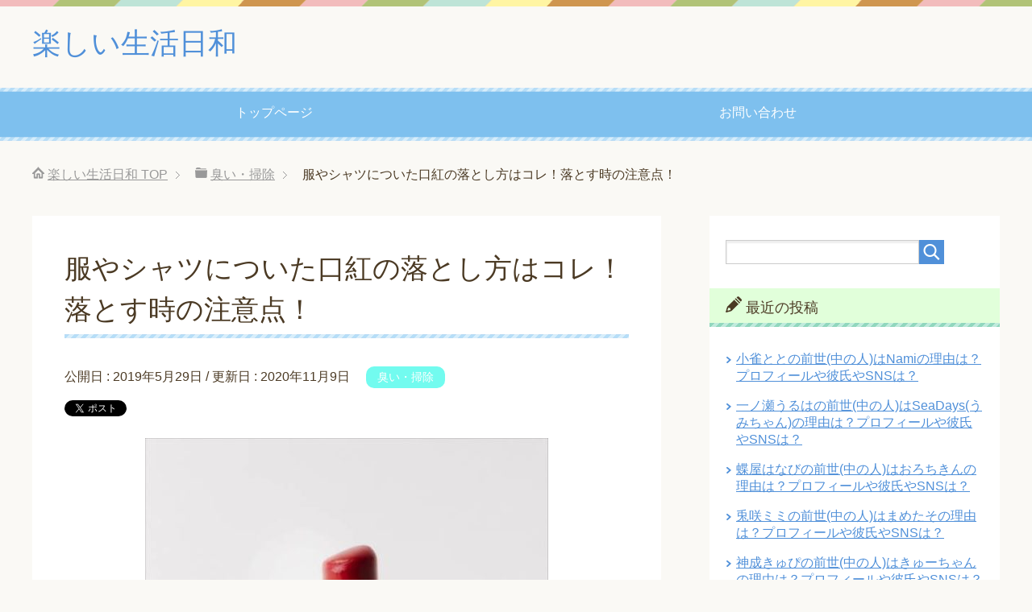

--- FILE ---
content_type: text/html; charset=UTF-8
request_url: https://enjoy-day.jp/fuku-kuchibeni-otosikata-1168
body_size: 14219
content:
<!DOCTYPE html>
<html lang="ja"
      class="col2">
<head prefix="og: http://ogp.me/ns# fb: http://ogp.me/ns/fb#">

    <title>服やシャツについた口紅の落とし方はコレ！落とす時の注意点！ | 楽しい生活日和</title>
    <meta charset="UTF-8">
    <meta http-equiv="X-UA-Compatible" content="IE=edge">
	        <meta name="viewport" content="width=device-width, initial-scale=1.0">
			            <meta name="keywords" content="臭い・掃除">
				            <meta name="description" content="服やシャツなどについてしまった口紅の落とし方は、どうすればいのか 通勤途中の電車の中や外出中に服やシャツなどに口紅がついて困ってしまうことがありますよね。 そんな服やシャツなどに口紅がついてしまった時に会社などでも簡単に …">
		<link rel="canonical" href="https://enjoy-day.jp/fuku-kuchibeni-otosikata-1168" />
<link rel='dns-prefetch' href='//s.w.org' />
<link rel="alternate" type="application/rss+xml" title="楽しい生活日和 &raquo; フィード" href="https://enjoy-day.jp/feed" />
<link rel="alternate" type="application/rss+xml" title="楽しい生活日和 &raquo; コメントフィード" href="https://enjoy-day.jp/comments/feed" />
<link rel="alternate" type="application/rss+xml" title="楽しい生活日和 &raquo; 服やシャツについた口紅の落とし方はコレ！落とす時の注意点！ のコメントのフィード" href="https://enjoy-day.jp/fuku-kuchibeni-otosikata-1168/feed" />
		<script type="text/javascript">
			window._wpemojiSettings = {"baseUrl":"https:\/\/s.w.org\/images\/core\/emoji\/11\/72x72\/","ext":".png","svgUrl":"https:\/\/s.w.org\/images\/core\/emoji\/11\/svg\/","svgExt":".svg","source":{"concatemoji":"https:\/\/enjoy-day.jp\/wp-includes\/js\/wp-emoji-release.min.js?ver=4.9.26"}};
			!function(e,a,t){var n,r,o,i=a.createElement("canvas"),p=i.getContext&&i.getContext("2d");function s(e,t){var a=String.fromCharCode;p.clearRect(0,0,i.width,i.height),p.fillText(a.apply(this,e),0,0);e=i.toDataURL();return p.clearRect(0,0,i.width,i.height),p.fillText(a.apply(this,t),0,0),e===i.toDataURL()}function c(e){var t=a.createElement("script");t.src=e,t.defer=t.type="text/javascript",a.getElementsByTagName("head")[0].appendChild(t)}for(o=Array("flag","emoji"),t.supports={everything:!0,everythingExceptFlag:!0},r=0;r<o.length;r++)t.supports[o[r]]=function(e){if(!p||!p.fillText)return!1;switch(p.textBaseline="top",p.font="600 32px Arial",e){case"flag":return s([55356,56826,55356,56819],[55356,56826,8203,55356,56819])?!1:!s([55356,57332,56128,56423,56128,56418,56128,56421,56128,56430,56128,56423,56128,56447],[55356,57332,8203,56128,56423,8203,56128,56418,8203,56128,56421,8203,56128,56430,8203,56128,56423,8203,56128,56447]);case"emoji":return!s([55358,56760,9792,65039],[55358,56760,8203,9792,65039])}return!1}(o[r]),t.supports.everything=t.supports.everything&&t.supports[o[r]],"flag"!==o[r]&&(t.supports.everythingExceptFlag=t.supports.everythingExceptFlag&&t.supports[o[r]]);t.supports.everythingExceptFlag=t.supports.everythingExceptFlag&&!t.supports.flag,t.DOMReady=!1,t.readyCallback=function(){t.DOMReady=!0},t.supports.everything||(n=function(){t.readyCallback()},a.addEventListener?(a.addEventListener("DOMContentLoaded",n,!1),e.addEventListener("load",n,!1)):(e.attachEvent("onload",n),a.attachEvent("onreadystatechange",function(){"complete"===a.readyState&&t.readyCallback()})),(n=t.source||{}).concatemoji?c(n.concatemoji):n.wpemoji&&n.twemoji&&(c(n.twemoji),c(n.wpemoji)))}(window,document,window._wpemojiSettings);
		</script>
		<style type="text/css">
img.wp-smiley,
img.emoji {
	display: inline !important;
	border: none !important;
	box-shadow: none !important;
	height: 1em !important;
	width: 1em !important;
	margin: 0 .07em !important;
	vertical-align: -0.1em !important;
	background: none !important;
	padding: 0 !important;
}
</style>
<link rel='stylesheet' id='contact-form-7-css'  href='https://enjoy-day.jp/wp-content/plugins/contact-form-7/includes/css/styles.css?ver=5.0.1' type='text/css' media='all' />
<link rel='stylesheet' id='toc-screen-css'  href='https://enjoy-day.jp/wp-content/plugins/table-of-contents-plus/screen.min.css?ver=1509' type='text/css' media='all' />
<link rel='stylesheet' id='wordpress-popular-posts-css-css'  href='https://enjoy-day.jp/wp-content/plugins/wordpress-popular-posts/public/css/wpp.css?ver=4.0.13' type='text/css' media='all' />
<link rel='stylesheet' id='keni_base-css'  href='https://enjoy-day.jp/wp-content/themes/keni71_wp_pretty_blue_201803151013/base.css?ver=4.9.26' type='text/css' media='all' />
<link rel='stylesheet' id='keni_rwd-css'  href='https://enjoy-day.jp/wp-content/themes/keni71_wp_pretty_blue_201803151013/rwd.css?ver=4.9.26' type='text/css' media='all' />
<script type='text/javascript' src='https://enjoy-day.jp/wp-includes/js/jquery/jquery.js?ver=1.12.4'></script>
<script type='text/javascript' src='https://enjoy-day.jp/wp-includes/js/jquery/jquery-migrate.min.js?ver=1.4.1'></script>
<script type='text/javascript'>
/* <![CDATA[ */
var wpp_params = {"sampling_active":"","sampling_rate":"100","ajax_url":"https:\/\/enjoy-day.jp\/wp-admin\/admin-ajax.php","action":"update_views_ajax","ID":"1168","token":"4b59c401d4"};
/* ]]> */
</script>
<script type='text/javascript' src='https://enjoy-day.jp/wp-content/plugins/wordpress-popular-posts/public/js/wpp.js?ver=4.0.13'></script>
<link rel='https://api.w.org/' href='https://enjoy-day.jp/wp-json/' />
<link rel="EditURI" type="application/rsd+xml" title="RSD" href="https://enjoy-day.jp/xmlrpc.php?rsd" />
<link rel="wlwmanifest" type="application/wlwmanifest+xml" href="https://enjoy-day.jp/wp-includes/wlwmanifest.xml" /> 
<meta name="generator" content="WordPress 4.9.26" />
<link rel='shortlink' href='https://enjoy-day.jp/?p=1168' />
<link rel="alternate" type="application/json+oembed" href="https://enjoy-day.jp/wp-json/oembed/1.0/embed?url=https%3A%2F%2Fenjoy-day.jp%2Ffuku-kuchibeni-otosikata-1168" />
<link rel="alternate" type="text/xml+oembed" href="https://enjoy-day.jp/wp-json/oembed/1.0/embed?url=https%3A%2F%2Fenjoy-day.jp%2Ffuku-kuchibeni-otosikata-1168&#038;format=xml" />
<script type="text/javascript">
	window._wp_rp_static_base_url = 'https://wprp.zemanta.com/static/';
	window._wp_rp_wp_ajax_url = "https://enjoy-day.jp/wp-admin/admin-ajax.php";
	window._wp_rp_plugin_version = '3.6.4';
	window._wp_rp_post_id = '1168';
	window._wp_rp_num_rel_posts = '10';
	window._wp_rp_thumbnails = true;
	window._wp_rp_post_title = '%E6%9C%8D%E3%82%84%E3%82%B7%E3%83%A3%E3%83%84%E3%81%AB%E3%81%A4%E3%81%84%E3%81%9F%E5%8F%A3%E7%B4%85%E3%81%AE%E8%90%BD%E3%81%A8%E3%81%97%E6%96%B9%E3%81%AF%E3%82%B3%E3%83%AC%EF%BC%81%E8%90%BD%E3%81%A8%E3%81%99%E6%99%82%E3%81%AE%E6%B3%A8%E6%84%8F%E7%82%B9%EF%BC%81';
	window._wp_rp_post_tags = ['%E8%87%AD%E3%81%84%E3%83%BB%E6%8E%83%E9%99%A4', 'alt'];
	window._wp_rp_promoted_content = true;
</script>
<link rel="stylesheet" href="https://enjoy-day.jp/wp-content/plugins/wordpress-23-related-posts-plugin/static/themes/vertical-m.css?version=3.6.4" />
		<style type="text/css">.recentcomments a{display:inline !important;padding:0 !important;margin:0 !important;}</style>
		<style type="text/css">.broken_link, a.broken_link {
	text-decoration: line-through;
}</style>
<!-- Jetpack Open Graph Tags -->
<meta property="og:type" content="article" />
<meta property="og:title" content="服やシャツについた口紅の落とし方はコレ！落とす時の注意点！" />
<meta property="og:url" content="https://enjoy-day.jp/fuku-kuchibeni-otosikata-1168" />
<meta property="og:description" content="服やシャツなどについてしまった口紅の落とし方は、どうすればいのか 通勤途中の電車の中や外出中に服やシャツなどに&hellip;" />
<meta property="article:published_time" content="2019-05-29T04:49:38+00:00" />
<meta property="article:modified_time" content="2020-11-09T01:02:00+00:00" />
<meta property="og:site_name" content="楽しい生活日和" />
<meta property="og:image" content="https://enjoy-day.jp/wp-content/uploads/2019/05/fukukuchibeniotosikata29-1.jpg" />
<meta property="og:image:width" content="560" />
<meta property="og:image:height" content="360" />
<meta property="og:locale" content="ja_JP" />
<meta name="twitter:text:title" content="服やシャツについた口紅の落とし方はコレ！落とす時の注意点！" />
<meta name="twitter:image" content="https://enjoy-day.jp/wp-content/uploads/2019/05/fukukuchibeniotosikata29-1.jpg?w=640" />
<meta name="twitter:card" content="summary_large_image" />
        <link rel="shortcut icon" type="image/x-icon" href="https://enjoy-day.jp/wp-content/themes/keni71_wp_pretty_blue_201803151013/favicon.ico">
        <link rel="apple-touch-icon" href="https://enjoy-day.jp/wp-content/themes/keni71_wp_pretty_blue_201803151013/images/apple-touch-icon.png">
        <link rel="apple-touch-icon-precomposed"
              href="https://enjoy-day.jp/wp-content/themes/keni71_wp_pretty_blue_201803151013/images/apple-touch-icon.png">
        <link rel="icon" href="https://enjoy-day.jp/wp-content/themes/keni71_wp_pretty_blue_201803151013/images/apple-touch-icon.png">
	    <!--[if lt IE 9]>
    <script src="https://enjoy-day.jp/wp-content/themes/keni71_wp_pretty_blue_201803151013/js/html5.js"></script><![endif]-->
	<!-- Google tag (gtag.js) -->
<script async src="https://www.googletagmanager.com/gtag/js?id=G-S1JMZE9QCQ"></script>
<script>
  window.dataLayer = window.dataLayer || [];
  function gtag(){dataLayer.push(arguments);}
  gtag('js', new Date());

  gtag('config', 'G-S1JMZE9QCQ');
</script>

<script type="text/javascript" language="javascript">
    var vc_pid = "889448303";
</script><script type="text/javascript" src="//aml.valuecommerce.com/vcdal.js" async></script>


<script async src="https://pagead2.googlesyndication.com/pagead/js/adsbygoogle.js?client=ca-pub-9423954082187436"
     crossorigin="anonymous"></script>

</head>
    <body class="post-template-default single single-post postid-1168 single-format-standard">
	
    <div class="container">
        <header id="top" class="site-header ">
            <div class="site-header-in">
                <div class="site-header-conts">
					                        <p class="site-title"><a
                                    href="https://enjoy-day.jp">楽しい生活日和</a>
                        </p>
					                </div>
            </div>
			                <!--▼グローバルナビ-->
                <nav class="global-nav">
                    <div class="global-nav-in">
                        <div class="global-nav-panel"><span class="btn-global-nav icon-gn-menu">メニュー</span></div>
                        <ul id="menu">
							<li class="menu-item menu-item-type-custom menu-item-object-custom menu-item-home menu-item-15"><a href="https://enjoy-day.jp/">トップページ</a></li>
<li class="menu-item menu-item-type-post_type menu-item-object-page menu-item-16"><a href="https://enjoy-day.jp/otoiawase">お問い合わせ</a></li>
                        </ul>
                    </div>
                </nav>
                <!--▲グローバルナビ-->
			        </header>
		        <!--▲サイトヘッダー-->

<div class="main-body">
<div class="main-body-in">

		<nav class="breadcrumbs">
			<ol class="breadcrumbs-in" itemscope itemtype="http://schema.org/BreadcrumbList">
				<li class="bcl-first" itemprop="itemListElement" itemscope itemtype="http://schema.org/ListItem">
	<a itemprop="item" href="https://enjoy-day.jp"><span itemprop="name">楽しい生活日和</span> TOP</a>
	<meta itemprop="position" content="1" />
</li>
<li itemprop="itemListElement" itemscope itemtype="http://schema.org/ListItem">
	<a itemprop="item" href="https://enjoy-day.jp/category/nioi-souji"><span itemprop="name">臭い・掃除</span></a>
	<meta itemprop="position" content="2" />
</li>
<li class="bcl-last">服やシャツについた口紅の落とし方はコレ！落とす時の注意点！</li>
			</ol>
		</nav>
	
	<!--▼メインコンテンツ-->
	<main>
	<div class="main-conts">

		<!--記事-->
		<article id="post-1168" class="section-wrap post-1168 post type-post status-publish format-standard has-post-thumbnail category-nioi-souji">
			<div class="section-in">

			<header class="article-header">
				<h1 class="section-title" itemprop="headline">服やシャツについた口紅の落とし方はコレ！落とす時の注意点！</h1>
				<p class="post-date">公開日 : <time datetime="2019-05-29" itemprop="datePublished" content="2019-05-29" >2019年5月29日</time> / 更新日 : <time datetime="2020-11-09" itemprop="dateModified" content="2020-11-09">2020年11月9日</time></p>
								<div class="post-cat">
<span class="cat cat001" style="background-color: #72fbef;"><a href="https://enjoy-day.jp/category/nioi-souji" style="color: #FFF;">臭い・掃除</a></span>

</div>
				<aside class="sns-list">
<ul>
<li class="sb-tweet">
<a href="https://twitter.com/share" class="twitter-share-button" data-lang="ja">ツイート</a>
</li>
<li class="sb-hatebu">
<a href="http://b.hatena.ne.jp/entry/" class="hatena-bookmark-button" data-hatena-bookmark-layout="simple-balloon" title="Add this entry to Hatena Bookmark."><img src="https://b.st-hatena.com/images/entry-button/button-only@2x.png" alt="Add this entry to Hatena Bookmark." width="20" height="20" style="border: none;" /></a>
</li>
<li class="sb-fb-like">
<div class="fb-like" data-width="110" data-layout="button_count" data-action="like" data-show-faces="false" data-share="false"></div>
</li>
<li class="sb-gplus">
<div class="g-plusone" data-size="medium"></div></li>
</ul>
</aside>
			</header>

			<div class="article-body">
			<p><img class="aligncenter size-large wp-image-1170" src="https://enjoy-day.jp/wp-content/uploads/2019/05/fukukuchibeniotosikata29-1-500x321.jpg" alt="" width="500" height="321" srcset="https://enjoy-day.jp/wp-content/uploads/2019/05/fukukuchibeniotosikata29-1-500x321.jpg 500w, https://enjoy-day.jp/wp-content/uploads/2019/05/fukukuchibeniotosikata29-1-300x193.jpg 300w, https://enjoy-day.jp/wp-content/uploads/2019/05/fukukuchibeniotosikata29-1.jpg 560w" sizes="(max-width: 500px) 100vw, 500px" /></p>
<p>服やシャツなどについてしまった口紅の落とし方は、どうすればいのか</p>
<p>通勤途中の電車の中や外出中に服やシャツなどに口紅がついて困ってしまうことがありますよね。</p>
<p>そんな服やシャツなどに口紅がついてしまった時に会社などでも簡単に落としていくことができる口紅の落とし方や</p>
<p>服やシャツなどについて口紅を落とす時に注意してほしい注意点などについて書いていきます。</p>
<p>どれもすぐに準備できる物を使ったおすすめの口紅の落とし方で</p>
<p>女性はもちろん男性でも簡単にできる服やシャツについた口紅の落とし方です。</p>

<!-- WP QUADS Content Ad Plugin v. 1.7.6 -->
<div class="quads-location quads-ad1" id="quads-ad1" style="float:none;margin:0px 0 0px 0;text-align:center;">
<p style=”text-align: center;”><span style=”color: #999999; font-size: 12pt;”>スポンサーリンク</span></p>
<script async src="//pagead2.googlesyndication.com/pagead/js/adsbygoogle.js"></script>
<!-- enjoytop -->
<ins class="adsbygoogle"
     style="display:inline-block;width:300px;height:250px"
     data-ad-client="ca-pub-9423954082187436"
     data-ad-slot="2958963469"></ins>
<script>
(adsbygoogle = window.adsbygoogle || []).push({});
</script>
</div>

<p><span id="more-1168"></span></p>
<div id="toc_container" class="toc_white no_bullets"><p class="toc_title">目次</p><ul class="toc_list"><li><a href="#i"><span class="toc_number toc_depth_1">1</span> 服やシャツについた口紅の落とし方はコレ</a><ul><li><a href="#i-2"><span class="toc_number toc_depth_2">1.1</span> ハンカチとティッシュを使って落とすやり方</a></li><li><a href="#i-3"><span class="toc_number toc_depth_2">1.2</span> 食器用洗剤を使って落とすやり方</a></li><li><a href="#i-4"><span class="toc_number toc_depth_2">1.3</span> クレンジングオイルを使って落とすやり方</a></li><li><a href="#i-5"><span class="toc_number toc_depth_2">1.4</span> 消毒用アルコールを使って落とすやり方</a></li></ul></li><li><a href="#i-6"><span class="toc_number toc_depth_1">2</span> 服やシャツについた口紅を落とす時の注意点</a><ul><li><a href="#i-7"><span class="toc_number toc_depth_2">2.1</span> むやみに擦らない</a></li><li><a href="#i-8"><span class="toc_number toc_depth_2">2.2</span> 目立たない場所で一度試してから行う</a></li><li><a href="#i-9"><span class="toc_number toc_depth_2">2.3</span> 乾いている状態で使う</a></li></ul></li><li><a href="#i-10"><span class="toc_number toc_depth_1">3</span> まとめ</a><ul><li><a href="#i-11"><span class="toc_number toc_depth_2">3.1</span> 関連記事です</a></li></ul></li></ul></div>
<h2><span id="i">服やシャツについた口紅の落とし方はコレ</span></h2>
<p>電車の中でいつの間にか服やシャツに誰かの口紅がついてしまっていたり</p>
<p>自分の口紅がうっかりついてしまったり</p>
<p>など、服やシャツに口紅がついてしまうことがあります。</p>
<p>そんな服やシャツなどについてしまった口紅はただ拭くだけでは落ちなくて困ってしまいますよね。</p>
<p>そこで、服やシャツなどについた口紅を簡単に綺麗に落としていく落とし方として</p>
<p><strong>・<span style="color: #ff0000;">ハンカチとティッシュを使って落とすやり方</span></strong><br />
<strong>・<span style="color: #ff0000;">食器用洗剤を使って落とすやり方</span></strong><br />
<strong>・<span style="color: #ff0000;">クレンジングオイルを使って落とすやり方</span></strong><br />
<strong>・<span style="color: #ff0000;">消毒用アルコールを使って落とすやり方</span></strong></p>
<p>などがおすすめです。</p>
<p>ハンカチとティッシュだけを使う落とし方は、外にいる時にできる簡単な応急処置の方法としておすすめですし</p>
<p>食器用洗剤やクレンジングオイルや消毒用アルコールを使う落とし方は、会社や家などで簡単に綺麗に口紅を落としていくのにおすすめです。</p>
<h3><span id="i-2">ハンカチとティッシュを使って落とすやり方</span></h3>
<p>ハンカチとティッシュを使って口紅を落とすやり方は、まずはハンカチかタオルとティッシュを準備してください。</p>
<p>ハンカチとティッシュを使った口紅を落とすやり方は</p>
<p><span style="color: #ff0000;"><strong>口紅がついてしまっている部分を水で濡らす</strong></span><br />
<strong>⇓</strong><br />
<span style="color: #ff0000;"><strong>口紅がついている部分の服の裏にハンカチ(タオル)を当てる</strong></span><br />
<strong>⇓</strong><br />
<span style="color: #ff0000;"><strong>口紅がついている部分をティッシュで叩く</strong></span></p>
<p>です。</p>
<p>まずは、口紅がついてしまっている部分を水道水でしばらく洗い流します。</p>
<p>お湯が出る場合は、お湯を使ってください。</p>
<p>その後に、口紅がついてしまった部分の服の裏にハンカチ(タオル)を強く押し当ててから</p>
<p>ティッシュで口紅を叩いていってください。</p>
<p>これで、ティッシュやハンカチ(タオル)などに口紅が移って、服やシャツについてしまった口紅を薄くして目立たなくしていくことができます。</p>
<p>この時に口紅を落としていこうとして、服やシャツを濡らして擦っていくことがありますが</p>
<p>服やシャツを擦ってしまうと口紅が広がってしまうので、<span style="color: #ff0000;"><strong>絶対に擦らないでティッシュなどで叩いて</strong></span>いってください。</p>
<h3><span id="i-3">食器用洗剤を使って落とすやり方</span></h3>
<p>食器用洗剤を使って口紅を落とすやり方は、食器用洗剤とタオルを準備してください。</p>
<p>食器用洗剤を使った口紅を落とすやり方は</p>
<p><span style="color: #ff0000;"><strong>口紅がついている部分の裏にタオルを当てる</strong></span><br />
<strong>⇓</strong><br />
<span style="color: #ff0000;"><strong>食器用洗剤を口紅に直接たっぷりとつける</strong></span><br />
<strong>⇓</strong><br />
<span style="color: #ff0000;"><strong>指先で食器用洗剤が染み込むように優しく撫でる</strong></span><br />
<strong>⇓</strong><br />
<span style="color: #ff0000;"><strong>しっかりと染み込んだら服を軽く手で揉んでいく</strong></span><br />
<strong>⇓</strong><br />
<span style="color: #ff0000;"><strong>お湯でしっかりとすすぎして洗い流す</strong></span></p>
<p>です。</p>
<p>まずは、口紅がついてしまっている部分の裏にタオルを当ててください。</p>
<p>そして、食器用洗剤を口紅にゆっくりとそしてたっぷりとつけていってください。</p>
<p>それから、指先で口紅がついている部分を優しく撫でるように回していきます。</p>
<p>指先で撫でることによって、食器用洗剤の成分が口紅を浮かせていってくれますし、裏に当てているタオルに口紅が移っていってくれます。</p>
<p>しっかりと食器用洗剤が染み込んだ後は、服を軽く手で揉んでいき、お湯でしっかりとすすいで流していってください。</p>
<p>この作業を口紅が落ちていくまで繰り返し行っていってください。</p>
<h3><span id="i-4">クレンジングオイルを使って落とすやり方</span></h3>
<p>クレンジングオイルを使って口紅を落とすやり方は、クレンジングオイルとタオルと歯ブラシを準備します。</p>
<p>クレンジングオイルを使った口紅を落とすやり方は</p>
<p><span style="color: #ff0000;"><strong>口紅がついている部分の裏にタオルを当てる</strong></span><br />
<strong>⇓</strong><br />
<span style="color: #ff0000;"><strong>口紅にクレンジングオイルをたっぷりとつける</strong></span><br />
<strong>⇓</strong><br />
<span style="color: #ff0000;"><strong>クレンジングオイルをつけた上からタオルを当てて服を裏返しにする</strong></span><br />
<strong>⇓</strong><br />
<span style="color: #ff0000;"><strong>最初に当てたタオルを取って裏返しにした部分にもクレンジングオイルをつける</strong></span><br />
<strong>⇓</strong><br />
<span style="color: #ff0000;"><strong>歯ブラシで上から叩いていく</strong></span><br />
<strong>⇓</strong><br />
<span style="color: #ff0000;"><strong>タオルに口紅が移っていったらお湯でしっかりとすすいで流す</strong></span></p>
<p>です。</p>
<p>まずは、口紅がついてしまっている服やシャツの裏にタオルを当てます。</p>
<p>そして、口紅がついている部分にクレンジングオイルをたっぷりと染み込ませていきます。</p>
<p>その後に、服を裏返して最初に当てていた裏のタオルを取って、裏からもクレンジングオイルをつけていきます。</p>
<p>服の両面にしっかりとクレンジングオイルをつけた後は、歯ブラシで上から口紅がついている部分を叩いていってください。</p>
<p>上から叩くことによって、下に当てているタオルに口紅が移っていき、服やシャツについている口紅を取っていってくれます。</p>
<p>この時に、擦ってしまうと口紅が広がってしまうので、擦らずにしっかりと叩いてタオルに口紅を染み込めせていくようにしてください。</p>
<p>タオルに口紅が移っていくので、タオルの位置を少し替えながら、またクレンジングオイルをつけて繰り返し行っていってください。</p>
<p>そして、最後にお湯でしっかりと綺麗にすすいで洗い流していってください。</p>
<h3><span id="i-5">消毒用アルコールを使って落とすやり方</span></h3>
<p>消毒用アルコールを使って口紅を落とすやり方は、消毒用アルコールとタオルを準備します。</p>
<p>やり方は</p>
<p><span style="color: #ff0000;"><strong>口紅がついている部分にタオルを当てて服を裏返しにする</strong></span><br />
<strong>⇓</strong><br />
<span style="color: #ff0000;"><strong>別のタオルに消毒用アルコールをたっぷりとつける</strong></span><br />
<strong>⇓</strong><br />
<span style="color: #ff0000;"><strong>消毒用アルコールを含んだタオルを口紅に押し当てて叩いていく</strong></span><br />
<strong>⇓</strong><br />
<span style="color: #ff0000;"><strong>口紅が取れたらお湯でしっかりと洗い流す</strong></span></p>
<p>です。</p>
<p>消毒用アルコールは、クレンジングオイルなどよりも口紅を落としていく成分が強いです。</p>
<p>なので、より効果的に口紅をタオルに染み込ませて落としていくことができます。</p>
<p>ただし、洗浄成分が強い分、服やシャツに直接消毒用アルコールをつけてしまうと服の繊維を傷めてしまうので、必ずタオルに染み込ませてから押さえつけて叩いていくようにしてください。</p>
<p>それでも、なかなか口紅が落ちない場合は、またタオルに消毒用アルコールを染み込ませて繰り返し行っていってください。</p>
<p>これらが服やシャツについた口紅を簡単に綺麗に落としていく落とし方です。</p>

<!-- WP QUADS Content Ad Plugin v. 1.7.6 -->
<div class="quads-location quads-ad2" id="quads-ad2" style="float:none;margin:0px 0 0px 0;text-align:center;">
<p style=”text-align: center;”><span style=”color: #999999; font-size: 12pt;”>スポンサーリンク</span></p>
<script async src="//pagead2.googlesyndication.com/pagead/js/adsbygoogle.js"></script>
<!-- enjoykijinaka -->
<ins class="adsbygoogle"
     style="display:inline-block;width:300px;height:250px"
     data-ad-client="ca-pub-9423954082187436"
     data-ad-slot="2314173620"></ins>
<script>
(adsbygoogle = window.adsbygoogle || []).push({});
</script>
</div>

<h2><span id="i-6">服やシャツについた口紅を落とす時の注意点</span></h2>
<p>服やシャツについた口紅の落とし方については、わかってもらえたと思います。</p>
<p>そして、服やシャツについた口紅を落とす時に注意してほしい注意点があって</p>
<p>それが</p>
<p><strong>・<span style="color: #ff0000;">むやみに擦らない</span></strong><br />
<strong>・<span style="color: #ff0000;">目立たない場所で一度試してから行う<br />
</span>・<span style="color: #ff0000;">服やシャツが乾いている状態で使う</span></strong></p>
<p>です。</p>
<h3><span id="i-7">むやみに擦らない</span></h3>
<p>服やシャツをむやみに擦らないっていうのは、服やシャツについてしまった口紅は、擦ってしまうと伸びて汚れが広がってしまいます。</p>
<p>なので、むやみに擦らないようにして、叩いてタオルなどに口紅を染み込ませて移していくようにしてください。</p>
<h3><span id="i-8">目立たない場所で一度試してから行う</span></h3>
<p>目立たない場所で一度試したから行うっていうのは、食器用洗剤やクレンジングオイルや消毒用アルコールなどを使って口紅を落とす時の注意点です。</p>
<p>服やシャツの素材や種類によっては、色落ちしてしまったり傷つけてしまうことがあります。</p>
<p>なので、服やシャツを裏返して目立たない場所で、一度必ず少量の食器用洗剤やクレンジングオイルや消毒用アルコールをつけてみて</p>
<p>使用しても大丈夫かどうかチェックして確認してから使っていくようにしてください。</p>
<h3><span id="i-9">乾いている状態で使う</span></h3>
<p>服やシャツが乾いている状態で使うっていうのは、これも食器用洗剤やクレンジングオイルや消毒用アルコールなどを使う時の注意点です。</p>
<p>服が濡れている状態で、食器用洗剤やクレンジングオイルや消毒用エタノールをつけると口紅の油分を落とす成分の効果が弱くなってしまいます。</p>
<p>なので、綺麗にしっかりと服やシャツについた口紅を落としていく場合は、最初に服やシャツが乾いてる状態でつけて使っていくようにしてください。</p>
<p>一度洗い流した後に、また繰り返し行っていく時は濡れている状態でつけてもいいですが</p>
<p>最初は必ず服やシャツが乾いている状態でつけてください。</p>
<p>これらの方法が、服やシャツについた口紅を簡単に綺麗に落としていく落とし方です。</p>
<p>口紅だけじゃなくて、ファンデーションがついてしまった時も同じように落としていくことができます。</p>
<p>服に油性ペンやマジックがついてしまった時の落とし方については、コチラの記事に書いてあります。</p>
<p><strong>⇒<a href="https://enjoy-day.jp/fuku-yuseipen-otosikata-1080">服についた油性ペンなどを綺麗に落とすやり方！</a></strong></p>
<h2><span id="i-10">まとめ</span></h2>
<p>服やシャツについた口紅の落とし方はコレ！落とす時の注意点！について書いていきました。</p>
<p>服やシャツについた口紅の簡単な落とし方は</p>
<p><strong>・<span style="color: #ff0000;">ハンカチとティッシュを使って落とすやり方</span></strong><br />
<strong>・<span style="color: #ff0000;">食器用洗剤を使って落とすやり方</span></strong><br />
<strong>・<span style="color: #ff0000;">クレンジングオイルを使って落とすやり方</span></strong><br />
<strong>・<span style="color: #ff0000;">消毒用アルコールを使って落とすやり方</span></strong></p>
<p>などです。</p>
<p>そして、食器用洗剤やクレンジングオイルや消毒用アルコールを使って口紅を落としていく時は</p>
<p><strong>・<span style="color: #ff0000;">服やシャツをむやみに擦らない</span></strong><br />
<strong>・<span style="color: #ff0000;">目立たない場所で一度試してから行う<br />
</span>・<span style="color: #ff0000;">服やシャツが乾いている状態で使う</span></strong></p>
<p>などのことに注意しながら、しっかりと綺麗に落としていくようにしてください。</p>
<p>服に水性ペンやインクがついてしまった時の綺麗な落とし方については、コチラの記事に書いてあります。</p>
<p><strong>⇒<a href="https://enjoy-day.jp/fuku-suiseipen-otosikata-1085">服についた水性ペンやインクを落とす方法！</a></strong></p>
<p>服に自転車の油汚れがついてしまった時の綺麗な落とし方については、コチラの記事に書いてあります。</p>
<p><strong>⇒<a href="https://enjoy-day.jp/jitensha-kuroiaburayogore-otosikata-1813">服に自転車の油がついた時の落とし方！</a></strong></p>
<p>服にコーヒーをこぼしてしまった時の拭き取り方や洗い方などについては、コチラの記事に書いてあります。</p>
<p><strong>⇒<a href="https://enjoy-day.jp/fuku-coffee-otosikata-1178">服にこぼしたコーヒーの拭き取り方と洗い方！</a></strong></p>
<p>服に灯油をこぼしてしまった時の臭い取りや綺麗な洗い方などについては、コチラの記事に書いてあります。</p>
<p><strong>⇒<a href="https://enjoy-day.jp/touyu-fuku-zubon-tuita-sentaku-2157">服に灯油をこぼした時の洗い方と臭い取り！</a></strong></p>

<!-- WP QUADS Content Ad Plugin v. 1.7.6 -->
<div class="quads-location quads-ad3" id="quads-ad3" style="float:none;margin:0px 0 0px 0;text-align:center;">
<p style=”text-align: center;”><span style=”color: #999999; font-size: 12pt;”>スポンサーリンク</span></p>
<script async src="//pagead2.googlesyndication.com/pagead/js/adsbygoogle.js"></script>
<!-- enjoykijisita -->
<ins class="adsbygoogle"
     style="display:inline-block;width:300px;height:250px"
     data-ad-client="ca-pub-9423954082187436"
     data-ad-slot="9710992501"></ins>
<script>
(adsbygoogle = window.adsbygoogle || []).push({});
</script>
</div>


<div class="wp_rp_wrap  wp_rp_vertical_m" id="wp_rp_first"><div class="wp_rp_content"><h3 class="related_post_title"><span id="i-11">関連記事です</span></h3><ul class="related_post wp_rp"><li data-position="0" data-poid="in-7581" data-post-type="none" ><a href="https://enjoy-day.jp/keicar-sironumber-zeikin-7581" class="wp_rp_thumbnail"><img src="https://enjoy-day.jp/wp-content/uploads/2024/12/keicarsironumberzeikin2-1-150x150.jpg" alt="軽自動車の白ナンバーの税金や車検は？デメリットやメリットは？" width="150" height="150" /></a><a href="https://enjoy-day.jp/keicar-sironumber-zeikin-7581" class="wp_rp_title">軽自動車の白ナンバーの税金や車検は？デメリットやメリットは？</a></li><li data-position="1" data-poid="in-6989" data-post-type="none" ><a href="https://enjoy-day.jp/heya-jositu-situdo-6989" class="wp_rp_thumbnail"><img src="https://enjoy-day.jp/wp-content/uploads/2024/06/heyajositusitudo9-1-150x150.jpg" alt="部屋を除湿して湿度を下げるコツは？除湿機を使わない方法は？" width="150" height="150" /></a><a href="https://enjoy-day.jp/heya-jositu-situdo-6989" class="wp_rp_title">部屋を除湿して湿度を下げるコツは？除湿機を使わない方法は？</a></li><li data-position="2" data-poid="in-7577" data-post-type="none" ><a href="https://enjoy-day.jp/keicar-sironumber-yarikata-7577" class="wp_rp_thumbnail"><img src="https://enjoy-day.jp/wp-content/uploads/2024/11/keicarsironumberyarikata1-1-150x150.jpg" alt="軽自動車の白ナンバーは誰でもつけれる？種類や料金ややり方は？" width="150" height="150" /></a><a href="https://enjoy-day.jp/keicar-sironumber-yarikata-7577" class="wp_rp_title">軽自動車の白ナンバーは誰でもつけれる？種類や料金ややり方は？</a></li><li data-position="3" data-poid="in-6884" data-post-type="none" ><a href="https://enjoy-day.jp/coinlaundry-houchi-6884" class="wp_rp_thumbnail"><img src="https://enjoy-day.jp/wp-content/uploads/2024/03/coinlaundryhouchi7-1-150x150.jpg" alt="コインランドリーで放置がNGな理由！勝手に出す時のマナー！" width="150" height="150" /></a><a href="https://enjoy-day.jp/coinlaundry-houchi-6884" class="wp_rp_title">コインランドリーで放置がNGな理由！勝手に出す時のマナー！</a></li><li data-position="4" data-poid="in-6900" data-post-type="none" ><a href="https://enjoy-day.jp/coinlaundry-funsitu-6900" class="wp_rp_thumbnail"><img src="https://enjoy-day.jp/wp-content/uploads/2024/05/coinlaundryfunsitu3-1-150x150.jpg" alt="コインランドリーで紛失した時の対処法は？責任は？防ぐ対策は？" width="150" height="150" /></a><a href="https://enjoy-day.jp/coinlaundry-funsitu-6900" class="wp_rp_title">コインランドリーで紛失した時の対処法は？責任は？防ぐ対策は？</a></li><li data-position="5" data-poid="in-8055" data-post-type="none" ><a href="https://enjoy-day.jp/oidakifuro-souji-kantan-8055" class="wp_rp_thumbnail"><img src="https://enjoy-day.jp/wp-content/uploads/2025/02/oidakifurosoujikotu17-1-150x150.jpg" alt="追い焚き風呂の掃除を簡単にするコツは？頻度や注意点は？" width="150" height="150" /></a><a href="https://enjoy-day.jp/oidakifuro-souji-kantan-8055" class="wp_rp_title">追い焚き風呂の掃除を簡単にするコツは？頻度や注意点は？</a></li><li data-position="6" data-poid="in-6594" data-post-type="none" ><a href="https://enjoy-day.jp/regular-highoku-chigai-6594" class="wp_rp_thumbnail"><img src="https://enjoy-day.jp/wp-content/uploads/2023/03/reguiarhighokuchigai14-1-150x150.jpg" alt="レギュラーガソリンとハイオクの違いは？入れ間違えた時は？" width="150" height="150" /></a><a href="https://enjoy-day.jp/regular-highoku-chigai-6594" class="wp_rp_title">レギュラーガソリンとハイオクの違いは？入れ間違えた時は？</a></li><li data-position="7" data-poid="in-6717" data-post-type="none" ><a href="https://enjoy-day.jp/car-sensha-kabu-6717" class="wp_rp_thumbnail"><img src="https://enjoy-day.jp/wp-content/uploads/2023/09/carsenshakabu14-1-150x150.jpg" alt="車の洗車で下部は必要なの？やり方や頻度はどれくらい？" width="150" height="150" /></a><a href="https://enjoy-day.jp/car-sensha-kabu-6717" class="wp_rp_title">車の洗車で下部は必要なの？やり方や頻度はどれくらい？</a></li><li data-position="8" data-poid="in-6731" data-post-type="none" ><a href="https://enjoy-day.jp/sekiyufunhita-tukaihajimeru-6731" class="wp_rp_thumbnail"><img src="https://enjoy-day.jp/wp-content/uploads/2023/10/sekiyufunhitatukaihajimeru17-1-150x150.jpg" alt="石油ファンヒーターを使い始める前に確認すること！正しい手順！" width="150" height="150" /></a><a href="https://enjoy-day.jp/sekiyufunhita-tukaihajimeru-6731" class="wp_rp_title">石油ファンヒーターを使い始める前に確認すること！正しい手順！</a></li><li data-position="9" data-poid="in-6694" data-post-type="none" ><a href="https://enjoy-day.jp/car-doanobu-6694" class="wp_rp_thumbnail"><img src="https://enjoy-day.jp/wp-content/uploads/2023/07/cardoanobu27-1-150x150.jpg" alt="車のドアノブのひっかき傷の消し方で簡単なのは？予防対策は？" width="150" height="150" /></a><a href="https://enjoy-day.jp/car-doanobu-6694" class="wp_rp_title">車のドアノブのひっかき傷の消し方で簡単なのは？予防対策は？</a></li></ul></div></div>

			</div><!--article-body-->

			<aside class="sns-list">
<ul>
<li class="sb-tweet">
<a href="https://twitter.com/share" class="twitter-share-button" data-lang="ja">ツイート</a>
</li>
<li class="sb-hatebu">
<a href="http://b.hatena.ne.jp/entry/" class="hatena-bookmark-button" data-hatena-bookmark-layout="simple-balloon" title="Add this entry to Hatena Bookmark."><img src="https://b.st-hatena.com/images/entry-button/button-only@2x.png" alt="Add this entry to Hatena Bookmark." width="20" height="20" style="border: none;" /></a>
</li>
<li class="sb-fb-like">
<div class="fb-like" data-width="110" data-layout="button_count" data-action="like" data-show-faces="false" data-share="false"></div>
</li>
<li class="sb-gplus">
<div class="g-plusone" data-size="medium"></div></li>
</ul>
</aside>
			
						<div class="page-nav-bf cont-nav">
<p class="page-nav-next">「<a href="https://enjoy-day.jp/fuku-coffee-otosikata-1178" rel="next">服にコーヒーをこぼした時の拭き取り方！綺麗な落とし方のコツ！</a>」</p>
<p class="page-nav-prev">「<a href="https://enjoy-day.jp/fuku-zubon-kabi-torikata-1121" rel="prev">服やズボンの白カビや黒カビの取り方はコレ！簡単な予防対策！</a>」</p>
			</div>
			
			<section id="comments" class="comments-area">
			
<!-- You can start editing here. -->


			<!-- If comments are open, but there are no comments. -->

	 	<div id="respond" class="comment-respond">
		<h3 id="reply-title" class="comment-reply-title">コメントを残す <small><a rel="nofollow" id="cancel-comment-reply-link" href="/fuku-kuchibeni-otosikata-1168#respond" style="display:none;">コメントをキャンセル</a></small></h3>			<form action="https://enjoy-day.jp/wp-comments-post.php" method="post" id="commentform" class="comment-form" novalidate>
				<div class="comment-form-author"><p><label for="author"><small>名前 <span class="required"> (必須) </span></small></label></p><p><input id="author" class="w50" name="author" type="text" value="" size="30" aria-required='true' /></p></div>
<div class="comment-form-email comment-form-mail"><p><label for="email"><small>メールアドレス（公開されません） <span class="required"> (必須) </span></small></label></p> <p><input id="email" class="w50" name="email" type="email" value="" size="30" aria-required='true' /></p></div>
<div class="comment-form-url"><p><label for="url"><small>ウェブサイト</small></label></p><p><input id="url" class="w50" name="url" type="url" value="" size="30" /></p></div>
<p class="comment-form-comment m0-b"><label for="comment"><small>コメント</small></label></p><p><textarea id="comment" name="comment" class="w90" cols="45" rows="8" maxlength="65525" aria-required="true" required="required"></textarea></p><p class="form-submit"><p class="al-c"><button name="submit" type="submit" id="submit" class="submit btn btn-form01" value="コメントを送信"><span>コメント送信</span></button></p> <input type='hidden' name='comment_post_ID' value='1168' id='comment_post_ID' />
<input type='hidden' name='comment_parent' id='comment_parent' value='0' />
</p><p style="display: none;"><input type="hidden" id="akismet_comment_nonce" name="akismet_comment_nonce" value="c09ef0e9c3" /></p><p style="display: none;"><input type="hidden" id="ak_js" name="ak_js" value="160"/></p>			</form>
			</div><!-- #respond -->
				</section>

			</div><!--section-in-->
		</article><!--記事-->


	</div><!--main-conts-->
	</main>
	<!--▲メインコンテンツ-->

	    <!--▼サブコンテンツ-->
    <aside class="sub-conts sidebar">
		<section id="search-2" class="section-wrap widget-conts widget_search"><div class="section-in"><form method="get" id="searchform" action="https://enjoy-day.jp/">
	<div class="search-box">
		<input class="search" type="text" value="" name="s" id="s"><button id="searchsubmit" class="btn-search"><img alt="検索" width="32" height="20" src="https://enjoy-day.jp/wp-content/themes/keni71_wp_pretty_blue_201803151013/images/icon/icon-btn-search.png"></button>
	</div>
</form></div></section>		<section id="recent-posts-2" class="section-wrap widget-conts widget_recent_entries"><div class="section-in">		<h3 class="section-title">最近の投稿</h3>		<ul>
											<li>
					<a href="https://enjoy-day.jp/kogaratoto-zense-profile-9721">小雀ととの前世(中の人)はNamiの理由は？プロフィールや彼氏やSNSは？</a>
									</li>
											<li>
					<a href="https://enjoy-day.jp/ichinoseuruha-zense-profile-9718">一ノ瀬うるはの前世(中の人)はSeaDays(うみちゃん)の理由は？プロフィールや彼氏やSNSは？</a>
									</li>
											<li>
					<a href="https://enjoy-day.jp/choyahanabi-zense-profile-9715">蝶屋はなびの前世(中の人)はおろちきんの理由は？プロフィールや彼氏やSNSは？</a>
									</li>
											<li>
					<a href="https://enjoy-day.jp/tosakimimi-zense-profile-9712">兎咲ミミの前世(中の人)はまめたその理由は？プロフィールや彼氏やSNSは？</a>
									</li>
											<li>
					<a href="https://enjoy-day.jp/kaminariqpi-zense-profile-9708">神成きゅぴの前世(中の人)はきゅーちゃんの理由は？プロフィールや彼氏やSNSは？</a>
									</li>
					</ul>
		</div></section>
<!-- WordPress Popular Posts Plugin [W] [all] [views] [regular] -->

<section id="wpp-2" class="section-wrap widget-conts popular-posts"><div class="section-in">
<h3 class="section-title">よく読まれている記事</h3>
<ul class="wpp-list wpp-list-with-thumbnails">
<li>
<a href="https://enjoy-day.jp/tv-gamen-kawaru-4620" title="テレビの画面が勝手に変わる原因は？自分で直す簡単な対処法は？" target="_self"><img src="https://enjoy-day.jp/wp-content/uploads/wordpress-popular-posts/4620-featured-50x50.jpg" width="50" height="50" alt="テレビの画面が勝手に変わる原因は？自分で直す簡単な対処法は？" class="wpp-thumbnail wpp_cached_thumb wpp_featured" /></a>
<a href="https://enjoy-day.jp/tv-gamen-kawaru-4620" title="テレビの画面が勝手に変わる原因は？自分で直す簡単な対処法は？" class="wpp-post-title" target="_self">テレビの画面が勝手に変わる原因は？自分で直す簡単な対処法は？</a>
</li>
<li>
<a href="https://enjoy-day.jp/ie-koorogi-genin-kujohouhou-1389" title="家にコオロギが出る原因と侵入経路は？駆除方法と侵入防止対策！" target="_self"><img src="https://enjoy-day.jp/wp-content/uploads/wordpress-popular-posts/1389-featured-50x50.jpg" width="50" height="50" alt="家にコオロギが出る原因と侵入経路は？駆除方法と侵入防止対策！" class="wpp-thumbnail wpp_cached_thumb wpp_featured" /></a>
<a href="https://enjoy-day.jp/ie-koorogi-genin-kujohouhou-1389" title="家にコオロギが出る原因と侵入経路は？駆除方法と侵入防止対策！" class="wpp-post-title" target="_self">家にコオロギが出る原因と侵入経路は？駆除方法と侵入防止対策！</a>
</li>
<li>
<a href="https://enjoy-day.jp/kanikakitome-kakikata-dasikata-1265" title="簡易書留の封筒の書き方は？正しい出し方は？料金や支払い方法は？" target="_self"><img src="https://enjoy-day.jp/wp-content/uploads/wordpress-popular-posts/1265-featured-50x50.jpg" width="50" height="50" alt="簡易書留の封筒の書き方は？正しい出し方は？料金や支払い方法は？" class="wpp-thumbnail wpp_cached_thumb wpp_featured" /></a>
<a href="https://enjoy-day.jp/kanikakitome-kakikata-dasikata-1265" title="簡易書留の封筒の書き方は？正しい出し方は？料金や支払い方法は？" class="wpp-post-title" target="_self">簡易書留の封筒の書き方は？正しい出し方は？料金や支払い方法は？</a>
</li>
<li>
<a href="https://enjoy-day.jp/genkinkakitome-okurikata-1283" title="現金書留の送り方は？料金や封筒の書き方は？送れる物や注意点は？" target="_self"><img src="https://enjoy-day.jp/wp-content/uploads/wordpress-popular-posts/1283-featured-50x50.jpg" width="50" height="50" alt="現金書留の送り方は？料金や封筒の書き方は？送れる物や注意点は？" class="wpp-thumbnail wpp_cached_thumb wpp_featured" /></a>
<a href="https://enjoy-day.jp/genkinkakitome-okurikata-1283" title="現金書留の送り方は？料金や封筒の書き方は？送れる物や注意点は？" class="wpp-post-title" target="_self">現金書留の送り方は？料金や封筒の書き方は？送れる物や注意点は？</a>
</li>
<li>
<a href="https://enjoy-day.jp/masuku-araikata-kawakasikata-3037" title="使い捨てマスクは洗って再利用できる？洗い方と乾かし方！" target="_self"><img src="https://enjoy-day.jp/wp-content/uploads/wordpress-popular-posts/3037-featured-50x50.jpg" width="50" height="50" alt="使い捨てマスクは洗って再利用できる？洗い方と乾かし方！" class="wpp-thumbnail wpp_cached_thumb wpp_featured" /></a>
<a href="https://enjoy-day.jp/masuku-araikata-kawakasikata-3037" title="使い捨てマスクは洗って再利用できる？洗い方と乾かし方！" class="wpp-post-title" target="_self">使い捨てマスクは洗って再利用できる？洗い方と乾かし方！</a>
</li>
<li>
<a href="https://enjoy-day.jp/taiiniwaikinfuutou-shurui-kakikata-2466" title="退院祝い金封筒の種類は？正しい書き方の表書きや中袋や裏面は？" target="_self"><img src="https://enjoy-day.jp/wp-content/uploads/wordpress-popular-posts/2466-featured-50x50.jpg" width="50" height="50" alt="退院祝い金封筒の種類は？正しい書き方の表書きや中袋や裏面は？" class="wpp-thumbnail wpp_cached_thumb wpp_featured" /></a>
<a href="https://enjoy-day.jp/taiiniwaikinfuutou-shurui-kakikata-2466" title="退院祝い金封筒の種類は？正しい書き方の表書きや中袋や裏面は？" class="wpp-post-title" target="_self">退院祝い金封筒の種類は？正しい書き方の表書きや中袋や裏面は？</a>
</li>
<li>
<a href="https://enjoy-day.jp/sinkansen-kippu-kaikata-1637" title="新幹線の切符の買い方は？券売機で買う手順の画像とメリット！" target="_self"><img src="https://enjoy-day.jp/wp-content/uploads/wordpress-popular-posts/1637-featured-50x50.jpg" width="50" height="50" alt="新幹線の切符の買い方は？券売機で買う手順の画像とメリット！" class="wpp-thumbnail wpp_cached_thumb wpp_featured" /></a>
<a href="https://enjoy-day.jp/sinkansen-kippu-kaikata-1637" title="新幹線の切符の買い方は？券売機で買う手順の画像とメリット！" class="wpp-post-title" target="_self">新幹線の切符の買い方は？券売機で買う手順の画像とメリット！</a>
</li>
<li>
<a href="https://enjoy-day.jp/car-kumotaiji-yoboutaisaku-3745" title="車の中の蜘蛛の退治方法はコレ！入れない簡単な予防対策！" target="_self"><img src="https://enjoy-day.jp/wp-content/uploads/wordpress-popular-posts/3745-featured-50x50.jpg" width="50" height="50" alt="車の中の蜘蛛の退治方法はコレ！入れない簡単な予防対策！" class="wpp-thumbnail wpp_cached_thumb wpp_featured" /></a>
<a href="https://enjoy-day.jp/car-kumotaiji-yoboutaisaku-3745" title="車の中の蜘蛛の退治方法はコレ！入れない簡単な予防対策！" class="wpp-post-title" target="_self">車の中の蜘蛛の退治方法はコレ！入れない簡単な予防対策！</a>
</li>
<li>
<a href="https://enjoy-day.jp/dani-sasareta-shoujou-taishohou-492" title="ダニに刺された(噛まれた)時の特徴と症状の違い！正しい対処法！" target="_self"><img src="https://enjoy-day.jp/wp-content/uploads/wordpress-popular-posts/492-featured-50x50.jpg" width="50" height="50" alt="ダニに刺された(噛まれた)時の特徴と症状の違い！正しい対処法！" class="wpp-thumbnail wpp_cached_thumb wpp_featured" /></a>
<a href="https://enjoy-day.jp/dani-sasareta-shoujou-taishohou-492" title="ダニに刺された(噛まれた)時の特徴と症状の違い！正しい対処法！" class="wpp-post-title" target="_self">ダニに刺された(噛まれた)時の特徴と症状の違い！正しい対処法！</a>
</li>
<li>
<a href="https://enjoy-day.jp/car-sidemirror-touketu-4607" title="車のサイドミラーが凍って開かない時の対処法は？防ぐ予防対策は？" target="_self"><img src="https://enjoy-day.jp/wp-content/uploads/wordpress-popular-posts/4607-featured-50x50.jpg" width="50" height="50" alt="車のサイドミラーが凍って開かない時の対処法は？防ぐ予防対策は？" class="wpp-thumbnail wpp_cached_thumb wpp_featured" /></a>
<a href="https://enjoy-day.jp/car-sidemirror-touketu-4607" title="車のサイドミラーが凍って開かない時の対処法は？防ぐ予防対策は？" class="wpp-post-title" target="_self">車のサイドミラーが凍って開かない時の対処法は？防ぐ予防対策は？</a>
</li>
</ul>

</div></section>
<section id="recent-comments-2" class="section-wrap widget-conts widget_recent_comments"><div class="section-in"><h3 class="section-title">最近のコメント</h3><ul id="recentcomments"><li class="recentcomments"><a href="https://enjoy-day.jp/tokyosummerland-ryoukin-8417#comment-2183">東京サマーランドのチケット料金や買い方は？割引やアクセスは？</a> に <span class="comment-author-link">カイテキ</span> より</li><li class="recentcomments"><a href="https://enjoy-day.jp/tokyosummerland-ryoukin-8417#comment-2181">東京サマーランドのチケット料金や買い方は？割引やアクセスは？</a> に <span class="comment-author-link"><a href='https://techstreamtoday.top' rel='external nofollow' class='url'>Cybersecurity</a></span> より</li><li class="recentcomments"><a href="https://enjoy-day.jp/touyuporitanku-araikata-6068#comment-1735">灯油ポリタンクの洗い方はどうする？しまい方と寿命年数！</a> に <span class="comment-author-link">カイテキ</span> より</li><li class="recentcomments"><a href="https://enjoy-day.jp/touyuporitanku-araikata-6068#comment-1734">灯油ポリタンクの洗い方はどうする？しまい方と寿命年数！</a> に <span class="comment-author-link">まいこ</span> より</li><li class="recentcomments"><a href="https://enjoy-day.jp/ienonaka-namakuji-denaitaisaku-427#comment-1456">家の中にナメクジが出ない対策は？掃除と侵入防止のコツ！</a> に <span class="comment-author-link">カイテキ</span> より</li></ul></div></section><section id="archives-2" class="section-wrap widget-conts widget_archive"><div class="section-in"><h3 class="section-title">アーカイブ</h3>		<ul>
			<li><a href='https://enjoy-day.jp/date/2026/01'>2026年1月</a></li>
	<li><a href='https://enjoy-day.jp/date/2025/12'>2025年12月</a></li>
	<li><a href='https://enjoy-day.jp/date/2025/11'>2025年11月</a></li>
	<li><a href='https://enjoy-day.jp/date/2025/10'>2025年10月</a></li>
	<li><a href='https://enjoy-day.jp/date/2025/09'>2025年9月</a></li>
	<li><a href='https://enjoy-day.jp/date/2025/08'>2025年8月</a></li>
	<li><a href='https://enjoy-day.jp/date/2025/07'>2025年7月</a></li>
	<li><a href='https://enjoy-day.jp/date/2025/06'>2025年6月</a></li>
	<li><a href='https://enjoy-day.jp/date/2025/05'>2025年5月</a></li>
	<li><a href='https://enjoy-day.jp/date/2025/04'>2025年4月</a></li>
	<li><a href='https://enjoy-day.jp/date/2025/03'>2025年3月</a></li>
	<li><a href='https://enjoy-day.jp/date/2025/02'>2025年2月</a></li>
	<li><a href='https://enjoy-day.jp/date/2025/01'>2025年1月</a></li>
	<li><a href='https://enjoy-day.jp/date/2024/12'>2024年12月</a></li>
	<li><a href='https://enjoy-day.jp/date/2024/11'>2024年11月</a></li>
	<li><a href='https://enjoy-day.jp/date/2024/10'>2024年10月</a></li>
	<li><a href='https://enjoy-day.jp/date/2024/09'>2024年9月</a></li>
	<li><a href='https://enjoy-day.jp/date/2024/08'>2024年8月</a></li>
	<li><a href='https://enjoy-day.jp/date/2024/07'>2024年7月</a></li>
	<li><a href='https://enjoy-day.jp/date/2024/06'>2024年6月</a></li>
	<li><a href='https://enjoy-day.jp/date/2024/05'>2024年5月</a></li>
	<li><a href='https://enjoy-day.jp/date/2024/04'>2024年4月</a></li>
	<li><a href='https://enjoy-day.jp/date/2024/03'>2024年3月</a></li>
	<li><a href='https://enjoy-day.jp/date/2024/02'>2024年2月</a></li>
	<li><a href='https://enjoy-day.jp/date/2024/01'>2024年1月</a></li>
	<li><a href='https://enjoy-day.jp/date/2023/12'>2023年12月</a></li>
	<li><a href='https://enjoy-day.jp/date/2023/10'>2023年10月</a></li>
	<li><a href='https://enjoy-day.jp/date/2023/09'>2023年9月</a></li>
	<li><a href='https://enjoy-day.jp/date/2023/08'>2023年8月</a></li>
	<li><a href='https://enjoy-day.jp/date/2023/07'>2023年7月</a></li>
	<li><a href='https://enjoy-day.jp/date/2023/06'>2023年6月</a></li>
	<li><a href='https://enjoy-day.jp/date/2023/05'>2023年5月</a></li>
	<li><a href='https://enjoy-day.jp/date/2023/04'>2023年4月</a></li>
	<li><a href='https://enjoy-day.jp/date/2023/03'>2023年3月</a></li>
	<li><a href='https://enjoy-day.jp/date/2023/02'>2023年2月</a></li>
	<li><a href='https://enjoy-day.jp/date/2023/01'>2023年1月</a></li>
	<li><a href='https://enjoy-day.jp/date/2022/12'>2022年12月</a></li>
	<li><a href='https://enjoy-day.jp/date/2022/11'>2022年11月</a></li>
	<li><a href='https://enjoy-day.jp/date/2022/10'>2022年10月</a></li>
	<li><a href='https://enjoy-day.jp/date/2022/09'>2022年9月</a></li>
	<li><a href='https://enjoy-day.jp/date/2022/08'>2022年8月</a></li>
	<li><a href='https://enjoy-day.jp/date/2022/07'>2022年7月</a></li>
	<li><a href='https://enjoy-day.jp/date/2022/06'>2022年6月</a></li>
	<li><a href='https://enjoy-day.jp/date/2022/05'>2022年5月</a></li>
	<li><a href='https://enjoy-day.jp/date/2022/04'>2022年4月</a></li>
	<li><a href='https://enjoy-day.jp/date/2022/03'>2022年3月</a></li>
	<li><a href='https://enjoy-day.jp/date/2022/02'>2022年2月</a></li>
	<li><a href='https://enjoy-day.jp/date/2022/01'>2022年1月</a></li>
	<li><a href='https://enjoy-day.jp/date/2021/12'>2021年12月</a></li>
	<li><a href='https://enjoy-day.jp/date/2021/11'>2021年11月</a></li>
	<li><a href='https://enjoy-day.jp/date/2021/10'>2021年10月</a></li>
	<li><a href='https://enjoy-day.jp/date/2021/09'>2021年9月</a></li>
	<li><a href='https://enjoy-day.jp/date/2021/08'>2021年8月</a></li>
	<li><a href='https://enjoy-day.jp/date/2021/07'>2021年7月</a></li>
	<li><a href='https://enjoy-day.jp/date/2021/06'>2021年6月</a></li>
	<li><a href='https://enjoy-day.jp/date/2021/05'>2021年5月</a></li>
	<li><a href='https://enjoy-day.jp/date/2021/04'>2021年4月</a></li>
	<li><a href='https://enjoy-day.jp/date/2021/03'>2021年3月</a></li>
	<li><a href='https://enjoy-day.jp/date/2021/02'>2021年2月</a></li>
	<li><a href='https://enjoy-day.jp/date/2021/01'>2021年1月</a></li>
	<li><a href='https://enjoy-day.jp/date/2020/12'>2020年12月</a></li>
	<li><a href='https://enjoy-day.jp/date/2020/11'>2020年11月</a></li>
	<li><a href='https://enjoy-day.jp/date/2020/10'>2020年10月</a></li>
	<li><a href='https://enjoy-day.jp/date/2020/09'>2020年9月</a></li>
	<li><a href='https://enjoy-day.jp/date/2020/08'>2020年8月</a></li>
	<li><a href='https://enjoy-day.jp/date/2020/07'>2020年7月</a></li>
	<li><a href='https://enjoy-day.jp/date/2020/06'>2020年6月</a></li>
	<li><a href='https://enjoy-day.jp/date/2020/05'>2020年5月</a></li>
	<li><a href='https://enjoy-day.jp/date/2020/04'>2020年4月</a></li>
	<li><a href='https://enjoy-day.jp/date/2020/03'>2020年3月</a></li>
	<li><a href='https://enjoy-day.jp/date/2020/02'>2020年2月</a></li>
	<li><a href='https://enjoy-day.jp/date/2020/01'>2020年1月</a></li>
	<li><a href='https://enjoy-day.jp/date/2019/12'>2019年12月</a></li>
	<li><a href='https://enjoy-day.jp/date/2019/11'>2019年11月</a></li>
	<li><a href='https://enjoy-day.jp/date/2019/10'>2019年10月</a></li>
	<li><a href='https://enjoy-day.jp/date/2019/09'>2019年9月</a></li>
	<li><a href='https://enjoy-day.jp/date/2019/08'>2019年8月</a></li>
	<li><a href='https://enjoy-day.jp/date/2019/07'>2019年7月</a></li>
	<li><a href='https://enjoy-day.jp/date/2019/06'>2019年6月</a></li>
	<li><a href='https://enjoy-day.jp/date/2019/05'>2019年5月</a></li>
	<li><a href='https://enjoy-day.jp/date/2019/04'>2019年4月</a></li>
	<li><a href='https://enjoy-day.jp/date/2019/03'>2019年3月</a></li>
	<li><a href='https://enjoy-day.jp/date/2019/02'>2019年2月</a></li>
	<li><a href='https://enjoy-day.jp/date/2019/01'>2019年1月</a></li>
	<li><a href='https://enjoy-day.jp/date/2018/12'>2018年12月</a></li>
	<li><a href='https://enjoy-day.jp/date/2018/11'>2018年11月</a></li>
	<li><a href='https://enjoy-day.jp/date/2018/10'>2018年10月</a></li>
	<li><a href='https://enjoy-day.jp/date/2018/09'>2018年9月</a></li>
	<li><a href='https://enjoy-day.jp/date/2018/08'>2018年8月</a></li>
	<li><a href='https://enjoy-day.jp/date/2018/07'>2018年7月</a></li>
	<li><a href='https://enjoy-day.jp/date/2018/06'>2018年6月</a></li>
	<li><a href='https://enjoy-day.jp/date/2018/05'>2018年5月</a></li>
	<li><a href='https://enjoy-day.jp/date/2018/04'>2018年4月</a></li>
	<li><a href='https://enjoy-day.jp/date/2018/03'>2018年3月</a></li>
		</ul>
		</div></section><section id="categories-2" class="section-wrap widget-conts widget_categories"><div class="section-in"><h3 class="section-title">カテゴリー</h3>		<ul>
	<li class="cat-item cat-item-9"><a href="https://enjoy-day.jp/category/youtube" >YouTube</a>
</li>
	<li class="cat-item cat-item-5"><a href="https://enjoy-day.jp/category/kenkou" >健康</a>
</li>
	<li class="cat-item cat-item-4"><a href="https://enjoy-day.jp/category/gaichuu" >害虫</a>
</li>
	<li class="cat-item cat-item-6"><a href="https://enjoy-day.jp/category/seikatushuukan" >生活習慣</a>
</li>
	<li class="cat-item cat-item-1"><a href="https://enjoy-day.jp/category/nioi-souji" >臭い・掃除</a>
</li>
	<li class="cat-item cat-item-7"><a href="https://enjoy-day.jp/category/kamikea" >髪ケア</a>
</li>
		</ul>
</div></section>    </aside>
    <!--▲サブコンテンツ-->

	
</div>
</div>

<!--▼サイトフッター-->
<footer class="site-footer">
	<div class="site-footer-in">
	<div class="site-footer-conts">
		<ul class="site-footer-nav"><li id="menu-item-27" class="menu-item menu-item-type-post_type menu-item-object-page menu-item-27"><a href="https://enjoy-day.jp/privacypolicy">プライバシーポリシー</a></li>
<li id="menu-item-30" class="menu-item menu-item-type-post_type menu-item-object-page menu-item-30"><a href="https://enjoy-day.jp/mensekijikou">免責事項</a></li>
</ul>
	</div>
	</div>
	<div class="copyright">
		<p><small>(C) 2018楽しい生活日和</small></p>
	</div>
</footer>
<!--▲サイトフッター-->


<!--▼ページトップ-->
<p class="page-top"><a href="#top"><img class="over" src="https://enjoy-day.jp/wp-content/themes/keni71_wp_pretty_blue_201803151013/images/common/page-top_off.png" width="80" height="80" alt="ページの先頭へ"></a></p>
<!--▲ページトップ-->

</div><!--container-->

<script type='text/javascript'>
/* <![CDATA[ */
var wpcf7 = {"apiSettings":{"root":"https:\/\/enjoy-day.jp\/wp-json\/contact-form-7\/v1","namespace":"contact-form-7\/v1"},"recaptcha":{"messages":{"empty":"\u3042\u306a\u305f\u304c\u30ed\u30dc\u30c3\u30c8\u3067\u306f\u306a\u3044\u3053\u3068\u3092\u8a3c\u660e\u3057\u3066\u304f\u3060\u3055\u3044\u3002"}}};
/* ]]> */
</script>
<script type='text/javascript' src='https://enjoy-day.jp/wp-content/plugins/contact-form-7/includes/js/scripts.js?ver=5.0.1'></script>
<script type='text/javascript'>
/* <![CDATA[ */
var tocplus = {"visibility_show":"\u8868\u793a","visibility_hide":"\u975e\u8868\u793a","width":"Auto"};
/* ]]> */
</script>
<script type='text/javascript' src='https://enjoy-day.jp/wp-content/plugins/table-of-contents-plus/front.min.js?ver=1509'></script>
<script type='text/javascript' src='https://enjoy-day.jp/wp-content/themes/keni71_wp_pretty_blue_201803151013/js/socialButton.js?ver=4.9.26'></script>
<script type='text/javascript' src='https://enjoy-day.jp/wp-content/themes/keni71_wp_pretty_blue_201803151013/js/utility.js?ver=4.9.26'></script>
<script type='text/javascript' src='https://enjoy-day.jp/wp-includes/js/wp-embed.min.js?ver=4.9.26'></script>
<script async="async" type='text/javascript' src='https://enjoy-day.jp/wp-content/plugins/akismet/_inc/form.js?ver=4.0.1'></script>
	

</body>
</html>

--- FILE ---
content_type: text/html; charset=UTF-8
request_url: https://enjoy-day.jp/wp-admin/admin-ajax.php
body_size: -110
content:
WPP: OK. Execution time: 0.001376 seconds

--- FILE ---
content_type: text/html; charset=utf-8
request_url: https://accounts.google.com/o/oauth2/postmessageRelay?parent=https%3A%2F%2Fenjoy-day.jp&jsh=m%3B%2F_%2Fscs%2Fabc-static%2F_%2Fjs%2Fk%3Dgapi.lb.en.2kN9-TZiXrM.O%2Fd%3D1%2Frs%3DAHpOoo_B4hu0FeWRuWHfxnZ3V0WubwN7Qw%2Fm%3D__features__
body_size: 162
content:
<!DOCTYPE html><html><head><title></title><meta http-equiv="content-type" content="text/html; charset=utf-8"><meta http-equiv="X-UA-Compatible" content="IE=edge"><meta name="viewport" content="width=device-width, initial-scale=1, minimum-scale=1, maximum-scale=1, user-scalable=0"><script src='https://ssl.gstatic.com/accounts/o/2580342461-postmessagerelay.js' nonce="sGtSpYEIMm4ULRfA9ouLFw"></script></head><body><script type="text/javascript" src="https://apis.google.com/js/rpc:shindig_random.js?onload=init" nonce="sGtSpYEIMm4ULRfA9ouLFw"></script></body></html>

--- FILE ---
content_type: text/html; charset=utf-8
request_url: https://www.google.com/recaptcha/api2/aframe
body_size: 268
content:
<!DOCTYPE HTML><html><head><meta http-equiv="content-type" content="text/html; charset=UTF-8"></head><body><script nonce="jDTrL8hwQdLRFHgRiJNE3w">/** Anti-fraud and anti-abuse applications only. See google.com/recaptcha */ try{var clients={'sodar':'https://pagead2.googlesyndication.com/pagead/sodar?'};window.addEventListener("message",function(a){try{if(a.source===window.parent){var b=JSON.parse(a.data);var c=clients[b['id']];if(c){var d=document.createElement('img');d.src=c+b['params']+'&rc='+(localStorage.getItem("rc::a")?sessionStorage.getItem("rc::b"):"");window.document.body.appendChild(d);sessionStorage.setItem("rc::e",parseInt(sessionStorage.getItem("rc::e")||0)+1);localStorage.setItem("rc::h",'1768848647200');}}}catch(b){}});window.parent.postMessage("_grecaptcha_ready", "*");}catch(b){}</script></body></html>

--- FILE ---
content_type: application/javascript; charset=utf-8;
request_url: https://dalc.valuecommerce.com/app3?p=889448303&_s=https%3A%2F%2Fenjoy-day.jp%2Ffuku-kuchibeni-otosikata-1168&vf=iVBORw0KGgoAAAANSUhEUgAAAAMAAAADCAYAAABWKLW%2FAAAAMElEQVQYV2NkFGP4nxFRyzBnUgcDIxsX8%2F8uwQ0MVfn%2BDIwbubr%2Bh55bwHBO4xoDAO6xDXVZQ2xeAAAAAElFTkSuQmCC
body_size: 1012
content:
vc_linkswitch_callback({"t":"696e7d06","r":"aW59BgACr14DkBuzCooAHwqKCJSQMw","ub":"aW59BQAFBgoDkBuzCooCsQqKBtgq1A%3D%3D","vcid":"wChxUXzhQYvOMgTUv7_jBx4WLoHg_QH0ad7E3vT00rw7Vr3jr57jWQ5ydmN0n-GPQFpPvkXJHqc","vcpub":"0.175966","approach.yahoo.co.jp":{"a":"2821580","m":"2201292","g":"cacca6378a"},"paypaystep.yahoo.co.jp":{"a":"2821580","m":"2201292","g":"cacca6378a"},"ymall.jp":{"a":"2462253","m":"2732707","g":"49c9b08e8a"},"mini-shopping.yahoo.co.jp":{"a":"2821580","m":"2201292","g":"cacca6378a"},"shopping.geocities.jp":{"a":"2821580","m":"2201292","g":"cacca6378a"},"l":4,"lohaco.yahoo.co.jp":{"a":"2686782","m":"2994932","g":"038bfcf68a"},"lohaco.jp":{"a":"2686782","m":"2994932","g":"038bfcf68a"},"shopping.yahoo.co.jp":{"a":"2821580","m":"2201292","g":"cacca6378a"},"p":889448303,"paypaymall.yahoo.co.jp":{"a":"2821580","m":"2201292","g":"cacca6378a"},"www.amazon.co.jp":{"a":"2614000","m":"2366370","g":"cdfa22b8aa","sp":"tag%3Dvc-22%26linkCode%3Dure"},"s":3696234})